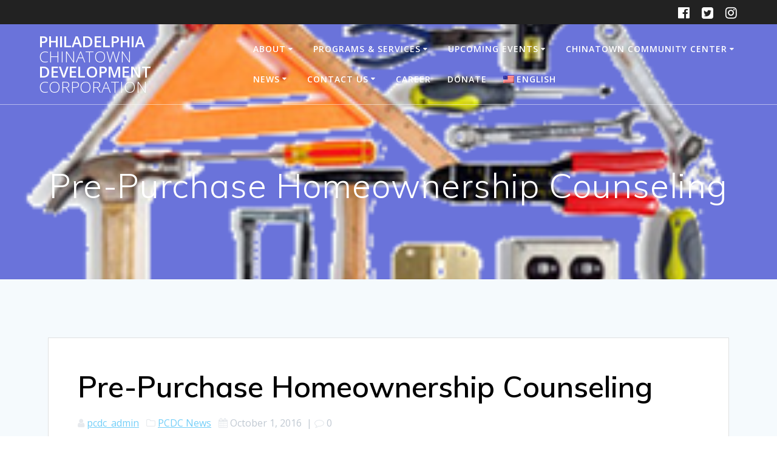

--- FILE ---
content_type: text/html; charset=UTF-8
request_url: https://chinatown-pcdc.org/pre-purchase-homeownership-counseling/
body_size: 14184
content:

<!DOCTYPE html>
<html lang="en-US">
<head>
    <meta charset="UTF-8">
    <meta name="viewport" content="width=device-width, initial-scale=1">
    <link rel="profile" href="https://gmpg.org/xfn/11">

	    <script>
        (function (exports, d) {
            var _isReady = false,
                _event,
                _fns = [];

            function onReady(event) {
                d.removeEventListener("DOMContentLoaded", onReady);
                _isReady = true;
                _event = event;
                _fns.forEach(function (_fn) {
                    var fn = _fn[0],
                        context = _fn[1];
                    fn.call(context || exports, window.jQuery);
                });
            }

            function onReadyIe(event) {
                if (d.readyState === "complete") {
                    d.detachEvent("onreadystatechange", onReadyIe);
                    _isReady = true;
                    _event = event;
                    _fns.forEach(function (_fn) {
                        var fn = _fn[0],
                            context = _fn[1];
                        fn.call(context || exports, event);
                    });
                }
            }

            d.addEventListener && d.addEventListener("DOMContentLoaded", onReady) ||
            d.attachEvent && d.attachEvent("onreadystatechange", onReadyIe);

            function domReady(fn, context) {
                if (_isReady) {
                    fn.call(context, _event);
                }

                _fns.push([fn, context]);
            }

            exports.mesmerizeDomReady = domReady;
        })(window, document);
    </script>
	<title>Pre-Purchase Homeownership Counseling &#8211; Philadelphia Chinatown Development Corporation</title>
<meta name='robots' content='max-image-preview:large' />
	<style>img:is([sizes="auto" i], [sizes^="auto," i]) { contain-intrinsic-size: 3000px 1500px }</style>
	<link rel='dns-prefetch' href='//fonts.googleapis.com' />
<link rel="alternate" type="application/rss+xml" title="Philadelphia Chinatown Development Corporation &raquo; Feed" href="https://chinatown-pcdc.org/feed/" />
<link rel="alternate" type="application/rss+xml" title="Philadelphia Chinatown Development Corporation &raquo; Comments Feed" href="https://chinatown-pcdc.org/comments/feed/" />
<link rel="alternate" type="text/calendar" title="Philadelphia Chinatown Development Corporation &raquo; iCal Feed" href="https://chinatown-pcdc.org/events/?ical=1" />
		<!-- This site uses the Google Analytics by MonsterInsights plugin v9.2.4 - Using Analytics tracking - https://www.monsterinsights.com/ -->
		<!-- Note: MonsterInsights is not currently configured on this site. The site owner needs to authenticate with Google Analytics in the MonsterInsights settings panel. -->
					<!-- No tracking code set -->
				<!-- / Google Analytics by MonsterInsights -->
		<script type="text/javascript">
/* <![CDATA[ */
window._wpemojiSettings = {"baseUrl":"https:\/\/s.w.org\/images\/core\/emoji\/15.0.3\/72x72\/","ext":".png","svgUrl":"https:\/\/s.w.org\/images\/core\/emoji\/15.0.3\/svg\/","svgExt":".svg","source":{"concatemoji":"https:\/\/chinatown-pcdc.org\/wp-includes\/js\/wp-emoji-release.min.js?ver=6.7.4"}};
/*! This file is auto-generated */
!function(i,n){var o,s,e;function c(e){try{var t={supportTests:e,timestamp:(new Date).valueOf()};sessionStorage.setItem(o,JSON.stringify(t))}catch(e){}}function p(e,t,n){e.clearRect(0,0,e.canvas.width,e.canvas.height),e.fillText(t,0,0);var t=new Uint32Array(e.getImageData(0,0,e.canvas.width,e.canvas.height).data),r=(e.clearRect(0,0,e.canvas.width,e.canvas.height),e.fillText(n,0,0),new Uint32Array(e.getImageData(0,0,e.canvas.width,e.canvas.height).data));return t.every(function(e,t){return e===r[t]})}function u(e,t,n){switch(t){case"flag":return n(e,"\ud83c\udff3\ufe0f\u200d\u26a7\ufe0f","\ud83c\udff3\ufe0f\u200b\u26a7\ufe0f")?!1:!n(e,"\ud83c\uddfa\ud83c\uddf3","\ud83c\uddfa\u200b\ud83c\uddf3")&&!n(e,"\ud83c\udff4\udb40\udc67\udb40\udc62\udb40\udc65\udb40\udc6e\udb40\udc67\udb40\udc7f","\ud83c\udff4\u200b\udb40\udc67\u200b\udb40\udc62\u200b\udb40\udc65\u200b\udb40\udc6e\u200b\udb40\udc67\u200b\udb40\udc7f");case"emoji":return!n(e,"\ud83d\udc26\u200d\u2b1b","\ud83d\udc26\u200b\u2b1b")}return!1}function f(e,t,n){var r="undefined"!=typeof WorkerGlobalScope&&self instanceof WorkerGlobalScope?new OffscreenCanvas(300,150):i.createElement("canvas"),a=r.getContext("2d",{willReadFrequently:!0}),o=(a.textBaseline="top",a.font="600 32px Arial",{});return e.forEach(function(e){o[e]=t(a,e,n)}),o}function t(e){var t=i.createElement("script");t.src=e,t.defer=!0,i.head.appendChild(t)}"undefined"!=typeof Promise&&(o="wpEmojiSettingsSupports",s=["flag","emoji"],n.supports={everything:!0,everythingExceptFlag:!0},e=new Promise(function(e){i.addEventListener("DOMContentLoaded",e,{once:!0})}),new Promise(function(t){var n=function(){try{var e=JSON.parse(sessionStorage.getItem(o));if("object"==typeof e&&"number"==typeof e.timestamp&&(new Date).valueOf()<e.timestamp+604800&&"object"==typeof e.supportTests)return e.supportTests}catch(e){}return null}();if(!n){if("undefined"!=typeof Worker&&"undefined"!=typeof OffscreenCanvas&&"undefined"!=typeof URL&&URL.createObjectURL&&"undefined"!=typeof Blob)try{var e="postMessage("+f.toString()+"("+[JSON.stringify(s),u.toString(),p.toString()].join(",")+"));",r=new Blob([e],{type:"text/javascript"}),a=new Worker(URL.createObjectURL(r),{name:"wpTestEmojiSupports"});return void(a.onmessage=function(e){c(n=e.data),a.terminate(),t(n)})}catch(e){}c(n=f(s,u,p))}t(n)}).then(function(e){for(var t in e)n.supports[t]=e[t],n.supports.everything=n.supports.everything&&n.supports[t],"flag"!==t&&(n.supports.everythingExceptFlag=n.supports.everythingExceptFlag&&n.supports[t]);n.supports.everythingExceptFlag=n.supports.everythingExceptFlag&&!n.supports.flag,n.DOMReady=!1,n.readyCallback=function(){n.DOMReady=!0}}).then(function(){return e}).then(function(){var e;n.supports.everything||(n.readyCallback(),(e=n.source||{}).concatemoji?t(e.concatemoji):e.wpemoji&&e.twemoji&&(t(e.twemoji),t(e.wpemoji)))}))}((window,document),window._wpemojiSettings);
/* ]]> */
</script>
<style id='wp-emoji-styles-inline-css' type='text/css'>

	img.wp-smiley, img.emoji {
		display: inline !important;
		border: none !important;
		box-shadow: none !important;
		height: 1em !important;
		width: 1em !important;
		margin: 0 0.07em !important;
		vertical-align: -0.1em !important;
		background: none !important;
		padding: 0 !important;
	}
</style>
<link rel='stylesheet' id='wp-block-library-css' href='https://chinatown-pcdc.org/wp-includes/css/dist/block-library/style.min.css?ver=6.7.4' type='text/css' media='all' />
<style id='classic-theme-styles-inline-css' type='text/css'>
/*! This file is auto-generated */
.wp-block-button__link{color:#fff;background-color:#32373c;border-radius:9999px;box-shadow:none;text-decoration:none;padding:calc(.667em + 2px) calc(1.333em + 2px);font-size:1.125em}.wp-block-file__button{background:#32373c;color:#fff;text-decoration:none}
</style>
<style id='global-styles-inline-css' type='text/css'>
:root{--wp--preset--aspect-ratio--square: 1;--wp--preset--aspect-ratio--4-3: 4/3;--wp--preset--aspect-ratio--3-4: 3/4;--wp--preset--aspect-ratio--3-2: 3/2;--wp--preset--aspect-ratio--2-3: 2/3;--wp--preset--aspect-ratio--16-9: 16/9;--wp--preset--aspect-ratio--9-16: 9/16;--wp--preset--color--black: #000000;--wp--preset--color--cyan-bluish-gray: #abb8c3;--wp--preset--color--white: #ffffff;--wp--preset--color--pale-pink: #f78da7;--wp--preset--color--vivid-red: #cf2e2e;--wp--preset--color--luminous-vivid-orange: #ff6900;--wp--preset--color--luminous-vivid-amber: #fcb900;--wp--preset--color--light-green-cyan: #7bdcb5;--wp--preset--color--vivid-green-cyan: #00d084;--wp--preset--color--pale-cyan-blue: #8ed1fc;--wp--preset--color--vivid-cyan-blue: #0693e3;--wp--preset--color--vivid-purple: #9b51e0;--wp--preset--gradient--vivid-cyan-blue-to-vivid-purple: linear-gradient(135deg,rgba(6,147,227,1) 0%,rgb(155,81,224) 100%);--wp--preset--gradient--light-green-cyan-to-vivid-green-cyan: linear-gradient(135deg,rgb(122,220,180) 0%,rgb(0,208,130) 100%);--wp--preset--gradient--luminous-vivid-amber-to-luminous-vivid-orange: linear-gradient(135deg,rgba(252,185,0,1) 0%,rgba(255,105,0,1) 100%);--wp--preset--gradient--luminous-vivid-orange-to-vivid-red: linear-gradient(135deg,rgba(255,105,0,1) 0%,rgb(207,46,46) 100%);--wp--preset--gradient--very-light-gray-to-cyan-bluish-gray: linear-gradient(135deg,rgb(238,238,238) 0%,rgb(169,184,195) 100%);--wp--preset--gradient--cool-to-warm-spectrum: linear-gradient(135deg,rgb(74,234,220) 0%,rgb(151,120,209) 20%,rgb(207,42,186) 40%,rgb(238,44,130) 60%,rgb(251,105,98) 80%,rgb(254,248,76) 100%);--wp--preset--gradient--blush-light-purple: linear-gradient(135deg,rgb(255,206,236) 0%,rgb(152,150,240) 100%);--wp--preset--gradient--blush-bordeaux: linear-gradient(135deg,rgb(254,205,165) 0%,rgb(254,45,45) 50%,rgb(107,0,62) 100%);--wp--preset--gradient--luminous-dusk: linear-gradient(135deg,rgb(255,203,112) 0%,rgb(199,81,192) 50%,rgb(65,88,208) 100%);--wp--preset--gradient--pale-ocean: linear-gradient(135deg,rgb(255,245,203) 0%,rgb(182,227,212) 50%,rgb(51,167,181) 100%);--wp--preset--gradient--electric-grass: linear-gradient(135deg,rgb(202,248,128) 0%,rgb(113,206,126) 100%);--wp--preset--gradient--midnight: linear-gradient(135deg,rgb(2,3,129) 0%,rgb(40,116,252) 100%);--wp--preset--font-size--small: 13px;--wp--preset--font-size--medium: 20px;--wp--preset--font-size--large: 36px;--wp--preset--font-size--x-large: 42px;--wp--preset--spacing--20: 0.44rem;--wp--preset--spacing--30: 0.67rem;--wp--preset--spacing--40: 1rem;--wp--preset--spacing--50: 1.5rem;--wp--preset--spacing--60: 2.25rem;--wp--preset--spacing--70: 3.38rem;--wp--preset--spacing--80: 5.06rem;--wp--preset--shadow--natural: 6px 6px 9px rgba(0, 0, 0, 0.2);--wp--preset--shadow--deep: 12px 12px 50px rgba(0, 0, 0, 0.4);--wp--preset--shadow--sharp: 6px 6px 0px rgba(0, 0, 0, 0.2);--wp--preset--shadow--outlined: 6px 6px 0px -3px rgba(255, 255, 255, 1), 6px 6px rgba(0, 0, 0, 1);--wp--preset--shadow--crisp: 6px 6px 0px rgba(0, 0, 0, 1);}:where(.is-layout-flex){gap: 0.5em;}:where(.is-layout-grid){gap: 0.5em;}body .is-layout-flex{display: flex;}.is-layout-flex{flex-wrap: wrap;align-items: center;}.is-layout-flex > :is(*, div){margin: 0;}body .is-layout-grid{display: grid;}.is-layout-grid > :is(*, div){margin: 0;}:where(.wp-block-columns.is-layout-flex){gap: 2em;}:where(.wp-block-columns.is-layout-grid){gap: 2em;}:where(.wp-block-post-template.is-layout-flex){gap: 1.25em;}:where(.wp-block-post-template.is-layout-grid){gap: 1.25em;}.has-black-color{color: var(--wp--preset--color--black) !important;}.has-cyan-bluish-gray-color{color: var(--wp--preset--color--cyan-bluish-gray) !important;}.has-white-color{color: var(--wp--preset--color--white) !important;}.has-pale-pink-color{color: var(--wp--preset--color--pale-pink) !important;}.has-vivid-red-color{color: var(--wp--preset--color--vivid-red) !important;}.has-luminous-vivid-orange-color{color: var(--wp--preset--color--luminous-vivid-orange) !important;}.has-luminous-vivid-amber-color{color: var(--wp--preset--color--luminous-vivid-amber) !important;}.has-light-green-cyan-color{color: var(--wp--preset--color--light-green-cyan) !important;}.has-vivid-green-cyan-color{color: var(--wp--preset--color--vivid-green-cyan) !important;}.has-pale-cyan-blue-color{color: var(--wp--preset--color--pale-cyan-blue) !important;}.has-vivid-cyan-blue-color{color: var(--wp--preset--color--vivid-cyan-blue) !important;}.has-vivid-purple-color{color: var(--wp--preset--color--vivid-purple) !important;}.has-black-background-color{background-color: var(--wp--preset--color--black) !important;}.has-cyan-bluish-gray-background-color{background-color: var(--wp--preset--color--cyan-bluish-gray) !important;}.has-white-background-color{background-color: var(--wp--preset--color--white) !important;}.has-pale-pink-background-color{background-color: var(--wp--preset--color--pale-pink) !important;}.has-vivid-red-background-color{background-color: var(--wp--preset--color--vivid-red) !important;}.has-luminous-vivid-orange-background-color{background-color: var(--wp--preset--color--luminous-vivid-orange) !important;}.has-luminous-vivid-amber-background-color{background-color: var(--wp--preset--color--luminous-vivid-amber) !important;}.has-light-green-cyan-background-color{background-color: var(--wp--preset--color--light-green-cyan) !important;}.has-vivid-green-cyan-background-color{background-color: var(--wp--preset--color--vivid-green-cyan) !important;}.has-pale-cyan-blue-background-color{background-color: var(--wp--preset--color--pale-cyan-blue) !important;}.has-vivid-cyan-blue-background-color{background-color: var(--wp--preset--color--vivid-cyan-blue) !important;}.has-vivid-purple-background-color{background-color: var(--wp--preset--color--vivid-purple) !important;}.has-black-border-color{border-color: var(--wp--preset--color--black) !important;}.has-cyan-bluish-gray-border-color{border-color: var(--wp--preset--color--cyan-bluish-gray) !important;}.has-white-border-color{border-color: var(--wp--preset--color--white) !important;}.has-pale-pink-border-color{border-color: var(--wp--preset--color--pale-pink) !important;}.has-vivid-red-border-color{border-color: var(--wp--preset--color--vivid-red) !important;}.has-luminous-vivid-orange-border-color{border-color: var(--wp--preset--color--luminous-vivid-orange) !important;}.has-luminous-vivid-amber-border-color{border-color: var(--wp--preset--color--luminous-vivid-amber) !important;}.has-light-green-cyan-border-color{border-color: var(--wp--preset--color--light-green-cyan) !important;}.has-vivid-green-cyan-border-color{border-color: var(--wp--preset--color--vivid-green-cyan) !important;}.has-pale-cyan-blue-border-color{border-color: var(--wp--preset--color--pale-cyan-blue) !important;}.has-vivid-cyan-blue-border-color{border-color: var(--wp--preset--color--vivid-cyan-blue) !important;}.has-vivid-purple-border-color{border-color: var(--wp--preset--color--vivid-purple) !important;}.has-vivid-cyan-blue-to-vivid-purple-gradient-background{background: var(--wp--preset--gradient--vivid-cyan-blue-to-vivid-purple) !important;}.has-light-green-cyan-to-vivid-green-cyan-gradient-background{background: var(--wp--preset--gradient--light-green-cyan-to-vivid-green-cyan) !important;}.has-luminous-vivid-amber-to-luminous-vivid-orange-gradient-background{background: var(--wp--preset--gradient--luminous-vivid-amber-to-luminous-vivid-orange) !important;}.has-luminous-vivid-orange-to-vivid-red-gradient-background{background: var(--wp--preset--gradient--luminous-vivid-orange-to-vivid-red) !important;}.has-very-light-gray-to-cyan-bluish-gray-gradient-background{background: var(--wp--preset--gradient--very-light-gray-to-cyan-bluish-gray) !important;}.has-cool-to-warm-spectrum-gradient-background{background: var(--wp--preset--gradient--cool-to-warm-spectrum) !important;}.has-blush-light-purple-gradient-background{background: var(--wp--preset--gradient--blush-light-purple) !important;}.has-blush-bordeaux-gradient-background{background: var(--wp--preset--gradient--blush-bordeaux) !important;}.has-luminous-dusk-gradient-background{background: var(--wp--preset--gradient--luminous-dusk) !important;}.has-pale-ocean-gradient-background{background: var(--wp--preset--gradient--pale-ocean) !important;}.has-electric-grass-gradient-background{background: var(--wp--preset--gradient--electric-grass) !important;}.has-midnight-gradient-background{background: var(--wp--preset--gradient--midnight) !important;}.has-small-font-size{font-size: var(--wp--preset--font-size--small) !important;}.has-medium-font-size{font-size: var(--wp--preset--font-size--medium) !important;}.has-large-font-size{font-size: var(--wp--preset--font-size--large) !important;}.has-x-large-font-size{font-size: var(--wp--preset--font-size--x-large) !important;}
:where(.wp-block-post-template.is-layout-flex){gap: 1.25em;}:where(.wp-block-post-template.is-layout-grid){gap: 1.25em;}
:where(.wp-block-columns.is-layout-flex){gap: 2em;}:where(.wp-block-columns.is-layout-grid){gap: 2em;}
:root :where(.wp-block-pullquote){font-size: 1.5em;line-height: 1.6;}
</style>
<link rel='stylesheet' id='vsbb-gridcss-css' href='https://chinatown-pcdc.org/wp-content/plugins/wp-visual-slidebox-builder/public/css/vsbb.grid.styles.css?ver=6.7.4' type='text/css' media='all' />
<link rel='stylesheet' id='vsbb-themescss-css' href='https://chinatown-pcdc.org/wp-content/plugins/wp-visual-slidebox-builder/public/css/vsbb.themes.styles.css?ver=6.7.4' type='text/css' media='all' />
<link rel='stylesheet' id='vsbb-renderstyles-css' href='https://chinatown-pcdc.org/wp-content/plugins/wp-visual-slidebox-builder/public/renderer/styles.css?ver=6.7.4' type='text/css' media='all' />
<link rel='stylesheet' id='vsbb-animatecss-css' href='https://chinatown-pcdc.org/wp-content/plugins/wp-visual-slidebox-builder/public/modules/animate.css/animate.css?ver=6.7.4' type='text/css' media='all' />
<link rel='stylesheet' id='bootstrap_funBox_style-css' href='https://chinatown-pcdc.org/wp-content/plugins/wp-visual-slidebox-builder/public/renderer/themes/legacy/bootstrap.min.css?ver=6.7.4' type='text/css' media='all' />
<link rel='stylesheet' id='custom_funBox_style-css' href='https://chinatown-pcdc.org/wp-content/plugins/wp-visual-slidebox-builder/public/renderer/themes/legacy/custom-fun-box.css?ver=6.7.4' type='text/css' media='all' />
<link rel='stylesheet' id='vsbb-ngDialogcss-css' href='https://chinatown-pcdc.org/wp-content/plugins/wp-visual-slidebox-builder/public/modules/ng-dialog/css/ngDialog.min.css?ver=6.7.4' type='text/css' media='all' />
<link rel='stylesheet' id='vsbb-ngDialogcsstheme-css' href='https://chinatown-pcdc.org/wp-content/plugins/wp-visual-slidebox-builder/public/modules/ng-dialog/css/ngDialog-theme-default.min.css?ver=6.7.4' type='text/css' media='all' />
<link rel='stylesheet' id='vsbb-renderStyles-css' href='https://chinatown-pcdc.org/wp-content/plugins/wp-visual-slidebox-builder/public/css/vsbb.renderStyles.css?ver=6.7.4' type='text/css' media='all' />
<link rel='stylesheet' id='tribe-events-v2-single-skeleton-css' href='https://chinatown-pcdc.org/wp-content/plugins/the-events-calendar/src/resources/css/tribe-events-single-skeleton.min.css?ver=6.9.0' type='text/css' media='all' />
<link rel='stylesheet' id='tribe-events-v2-single-skeleton-full-css' href='https://chinatown-pcdc.org/wp-content/plugins/the-events-calendar/src/resources/css/tribe-events-single-full.min.css?ver=6.9.0' type='text/css' media='all' />
<link rel='stylesheet' id='tec-events-elementor-widgets-base-styles-css' href='https://chinatown-pcdc.org/wp-content/plugins/the-events-calendar/src/resources/css/integrations/plugins/elementor/widgets/widget-base.min.css?ver=6.9.0' type='text/css' media='all' />
<link rel='stylesheet' id='weglot-css-css' href='https://chinatown-pcdc.org/wp-content/plugins/weglot/dist/css/front-css.css?ver=4.2.9' type='text/css' media='all' />
<link rel='stylesheet' id='new-flag-css-css' href='https://chinatown-pcdc.org/wp-content/plugins/weglot/app/styles/new-flags.css?ver=4.2.9' type='text/css' media='all' />
<link rel='stylesheet' id='mesmerize-style-css' href='https://chinatown-pcdc.org/wp-content/themes/mesmerize/style.min.css?ver=1.6.139' type='text/css' media='all' />
<style id='mesmerize-style-inline-css' type='text/css'>
img.logo.dark, img.custom-logo{width:auto;max-height:70px !important;}
/** cached kirki style */@media screen and (min-width: 768px){.header-homepage{background-position:center top;}.header{background-position:center center;}}.header-homepage:not(.header-slide).color-overlay:before{background:#000000;}.header-homepage:not(.header-slide) .background-overlay,.header-homepage:not(.header-slide).color-overlay::before{opacity:0.03;}.header.color-overlay:after{filter:invert(0%) ;}.header-homepage .header-description-row{padding-top:1%;padding-bottom:50%;}.inner-header-description{padding-top:8%;padding-bottom:8%;}.mesmerize-front-page .navigation-bar.bordered{border-bottom-color:rgba(162,70,70,0.62);border-bottom-width:1px;border-bottom-style:solid;}.mesmerize-inner-page .navigation-bar.bordered{border-bottom-color:rgba(255, 255, 255, 0.5);border-bottom-width:1px;border-bottom-style:solid;}@media screen and (max-width:767px){.header-homepage .header-description-row{padding-top:;padding-bottom:10%;}}@media only screen and (min-width: 768px){.header-content .align-holder{width:78%!important;}.inner-header-description{text-align:center!important;}}
</style>
<link rel='stylesheet' id='mesmerize-style-bundle-css' href='https://chinatown-pcdc.org/wp-content/themes/mesmerize/assets/css/theme.bundle.min.css?ver=1.6.139' type='text/css' media='all' />
<link rel='stylesheet' id='mesmerize-fonts-css' href="" data-href='https://fonts.googleapis.com/css?family=Open+Sans%3A300%2C400%2C600%2C700%7CMuli%3A300%2C300italic%2C400%2C400italic%2C600%2C600italic%2C700%2C700italic%2C900%2C900italic%7CPlayfair+Display%3A400%2C400italic%2C700%2C700italic&#038;subset=latin%2Clatin-ext&#038;display=swap' type='text/css' media='all' />
<link rel='stylesheet' id='wpglobus-css' href='https://chinatown-pcdc.org/wp-content/plugins/wpglobus/includes/css/wpglobus.css?ver=3.0.0' type='text/css' media='all' />
<script type="text/javascript" src="https://chinatown-pcdc.org/wp-includes/js/jquery/jquery.min.js?ver=3.7.1" id="jquery-core-js"></script>
<script type="text/javascript" src="https://chinatown-pcdc.org/wp-includes/js/jquery/jquery-migrate.min.js?ver=3.4.1" id="jquery-migrate-js"></script>
<script type="text/javascript" id="jquery-js-after">
/* <![CDATA[ */
    
        (function () {
            function setHeaderTopSpacing() {

                setTimeout(function() {
                  var headerTop = document.querySelector('.header-top');
                  var headers = document.querySelectorAll('.header-wrapper .header,.header-wrapper .header-homepage');

                  for (var i = 0; i < headers.length; i++) {
                      var item = headers[i];
                      item.style.paddingTop = headerTop.getBoundingClientRect().height + "px";
                  }

                    var languageSwitcher = document.querySelector('.mesmerize-language-switcher');

                    if(languageSwitcher){
                        languageSwitcher.style.top = "calc( " +  headerTop.getBoundingClientRect().height + "px + 1rem)" ;
                    }
                    
                }, 100);

             
            }

            window.addEventListener('resize', setHeaderTopSpacing);
            window.mesmerizeSetHeaderTopSpacing = setHeaderTopSpacing
            mesmerizeDomReady(setHeaderTopSpacing);
        })();
    
    
/* ]]> */
</script>
<script type="text/javascript" src="https://chinatown-pcdc.org/wp-content/plugins/flowpaper-lite-pdf-flipbook/assets/lity/lity.min.js" id="lity-js-js"></script>
<script type="text/javascript" src="https://chinatown-pcdc.org/wp-content/plugins/wp-visual-slidebox-builder/public/plugins/modernize/js/modernizr.custom.79639.js?ver=6.7.4" id="vsbb-modernize-js"></script>
<script type="text/javascript" src="https://chinatown-pcdc.org/wp-content/plugins/wp-visual-slidebox-builder/public/js/vsbb.themes.scripts.js?ver=6.7.4" id="vsbb-themesjs-js"></script>
<script type="text/javascript" src="https://chinatown-pcdc.org/wp-content/plugins/wp-visual-slidebox-builder/public/renderer/themes/legacy/fun_box.js?ver=6.7.4" id="funbox_page_js-js"></script>
<script type="text/javascript" src="https://chinatown-pcdc.org/wp-content/plugins/wp-visual-slidebox-builder/public/modules/angular/angular.js?ver=6.7.4" id="vsbb-angularjs-js"></script>
<script type="text/javascript" src="https://chinatown-pcdc.org/wp-content/plugins/wp-visual-slidebox-builder/public/modules/ng-dialog/js/ngDialog.min.js?ver=6.7.4" id="vsbb-ngDialog-js"></script>
<script type="text/javascript" id="vsbb-jsRenderapp-js-extra">
/* <![CDATA[ */
var vsbb_ajax_obj = {"ajax_url":"https:\/\/chinatown-pcdc.org\/wp-admin\/admin-ajax.php","we_value":"1234"};
/* ]]> */
</script>
<script type="text/javascript" src="https://chinatown-pcdc.org/wp-content/plugins/wp-visual-slidebox-builder/public/js/vsbb.renderApp.js?ver=6.7.4" id="vsbb-jsRenderapp-js"></script>
<script type="text/javascript" src="https://chinatown-pcdc.org/wp-content/plugins/weglot/dist/front-js.js?ver=4.2.9" id="wp-weglot-js-js"></script>
<script type="text/javascript" id="utils-js-extra">
/* <![CDATA[ */
var userSettings = {"url":"\/","uid":"0","time":"1768552509","secure":"1"};
/* ]]> */
</script>
<script type="text/javascript" src="https://chinatown-pcdc.org/wp-includes/js/utils.min.js?ver=6.7.4" id="utils-js"></script>
<link rel="https://api.w.org/" href="https://chinatown-pcdc.org/wp-json/" /><link rel="alternate" title="JSON" type="application/json" href="https://chinatown-pcdc.org/wp-json/wp/v2/posts/6429" /><link rel="EditURI" type="application/rsd+xml" title="RSD" href="https://chinatown-pcdc.org/xmlrpc.php?rsd" />
<link rel="canonical" href="https://chinatown-pcdc.org/pre-purchase-homeownership-counseling/" />
<link rel='shortlink' href='https://chinatown-pcdc.org/?p=6429' />
<link rel="alternate" title="oEmbed (JSON)" type="application/json+oembed" href="https://chinatown-pcdc.org/wp-json/oembed/1.0/embed?url=https%3A%2F%2Fchinatown-pcdc.org%2Fpre-purchase-homeownership-counseling%2F" />
<link rel="alternate" title="oEmbed (XML)" type="text/xml+oembed" href="https://chinatown-pcdc.org/wp-json/oembed/1.0/embed?url=https%3A%2F%2Fchinatown-pcdc.org%2Fpre-purchase-homeownership-counseling%2F&#038;format=xml" />
<meta name="tec-api-version" content="v1"><meta name="tec-api-origin" content="https://chinatown-pcdc.org"><link rel="alternate" href="https://chinatown-pcdc.org/wp-json/tribe/events/v1/" />    <script type="text/javascript" data-name="async-styles">
        (function () {
            var links = document.querySelectorAll('link[data-href]');
            for (var i = 0; i < links.length; i++) {
                var item = links[i];
                item.href = item.getAttribute('data-href')
            }
        })();
    </script>
	<meta name="generator" content="Elementor 3.26.4; features: additional_custom_breakpoints; settings: css_print_method-external, google_font-enabled, font_display-auto">
			<style>
				.e-con.e-parent:nth-of-type(n+4):not(.e-lazyloaded):not(.e-no-lazyload),
				.e-con.e-parent:nth-of-type(n+4):not(.e-lazyloaded):not(.e-no-lazyload) * {
					background-image: none !important;
				}
				@media screen and (max-height: 1024px) {
					.e-con.e-parent:nth-of-type(n+3):not(.e-lazyloaded):not(.e-no-lazyload),
					.e-con.e-parent:nth-of-type(n+3):not(.e-lazyloaded):not(.e-no-lazyload) * {
						background-image: none !important;
					}
				}
				@media screen and (max-height: 640px) {
					.e-con.e-parent:nth-of-type(n+2):not(.e-lazyloaded):not(.e-no-lazyload),
					.e-con.e-parent:nth-of-type(n+2):not(.e-lazyloaded):not(.e-no-lazyload) * {
						background-image: none !important;
					}
				}
			</style>
						<style media="screen">
				.wpglobus_flag_en{background-image:url(https://chinatown-pcdc.org/wp-content/plugins/wpglobus/flags/us.png)}
.wpglobus_flag_zh{background-image:url(https://chinatown-pcdc.org/wp-content/plugins/wpglobus/flags/cn.png)}
			</style>
			<link rel="alternate" hreflang="en-US" href="https://chinatown-pcdc.org/pre-purchase-homeownership-counseling/" /><link rel="alternate" hreflang="zh-CN" href="https://chinatown-pcdc.org/zh/pre-purchase-homeownership-counseling/" /><link rel="icon" href="https://chinatown-pcdc.org/wp-content/uploads/2016/06/pcdc_placholder-45x45.jpg" sizes="32x32" />
<link rel="icon" href="https://chinatown-pcdc.org/wp-content/uploads/2016/06/pcdc_placholder.jpg" sizes="192x192" />
<link rel="apple-touch-icon" href="https://chinatown-pcdc.org/wp-content/uploads/2016/06/pcdc_placholder.jpg" />
<meta name="msapplication-TileImage" content="https://chinatown-pcdc.org/wp-content/uploads/2016/06/pcdc_placholder.jpg" />
		<style type="text/css" id="wp-custom-css">
			h1, h2, h3, h4, h5, h6 {

  color: #000000;

}
.entry-title a {

   color: #000000;

}
h1.entry-title {

   color: #000000;

}		</style>
			<style id="page-content-custom-styles">
			</style>
	        <style data-name="header-shapes">
            .header.color-overlay:after {background:url(https://chinatown-pcdc.org/wp-content/themes/mesmerize/assets/images/header-shapes/circles.png) center center/ cover no-repeat}        </style>
            <style data-name="background-content-colors">
        .mesmerize-inner-page .page-content,
        .mesmerize-inner-page .content,
        .mesmerize-front-page.mesmerize-content-padding .page-content {
            background-color: #F5FAFD;
        }
    </style>
    </head>

<body data-rsssl=1 class="post-template-default single single-post postid-6429 single-format-standard tribe-no-js mesmerize-inner-page elementor-default elementor-kit-11768">
<style>
.screen-reader-text[href="#page-content"]:focus {
   background-color: #f1f1f1;
   border-radius: 3px;
   box-shadow: 0 0 2px 2px rgba(0, 0, 0, 0.6);
   clip: auto !important;
   clip-path: none;
   color: #21759b;

}
</style>
<a class="skip-link screen-reader-text" href="#page-content">Skip to content</a>

<div  id="page-top" class="header-top">
	        <div class="header-top-bar ">
            <div class="">
                <div class="header-top-bar-inner row middle-xs start-xs ">
                        <div class="header-top-bar-area  col-xs area-left">
            </div>
                            <div class="header-top-bar-area  col-xs-fit area-right">
            <div data-type="group"  data-dynamic-mod="true" class="top-bar-social-icons">
                      <a target="_blank"  class="social-icon" href="https://www.facebook.com/phillychinatown/">
                  <i class="fa fa-facebook-official"></i>
              </a>
                            <a target="_blank"  class="social-icon" href="https://twitter.com/PCDC_Events">
                  <i class="fa fa-twitter-square"></i>
              </a>
                            <a target="_blank"  class="social-icon" href="https://www.instagram.com/chinatownpcdc/">
                  <i class="fa fa-instagram"></i>
              </a>
              
    </div>

        </div>
                    </div>
            </div>
        </div>
        	<div class="navigation-bar bordered"  data-sticky='0'  data-sticky-mobile='1'  data-sticky-to='top' >
    <div class="navigation-wrapper ">
    	<div class="row basis-auto">
	        <div class="logo_col col-xs col-sm-fit">
	            <a class="text-logo" data-type="group"  data-dynamic-mod="true" href="https://chinatown-pcdc.org/">Philadelphia<span style="font-weight: 300;" class="span12"> Chinatown</span> Development<span style="font-weight: 300;" class="span12"> Corporation</span></a>	        </div>
	        <div class="main_menu_col col-xs">
	            <div id="mainmenu_container" class="row"><ul id="main_menu" class="active-line-bottom main-menu dropdown-menu"><li id="menu-item-12329" class="menu-item menu-item-type-post_type menu-item-object-page menu-item-has-children menu-item-12329"><a href="https://chinatown-pcdc.org/about-pcdc-updated/">About</a>
<ul class="sub-menu">
	<li id="menu-item-17803" class="menu-item menu-item-type-post_type menu-item-object-page menu-item-17803"><a href="https://chinatown-pcdc.org/about-pcdc-updated/">Mission</a></li>
	<li id="menu-item-8445" class="menu-item menu-item-type-post_type menu-item-object-page menu-item-8445"><a href="https://chinatown-pcdc.org/about/history/">History</a></li>
	<li id="menu-item-8447" class="menu-item menu-item-type-post_type menu-item-object-page menu-item-8447"><a href="https://chinatown-pcdc.org/about/staff/">Staff</a></li>
	<li id="menu-item-8450" class="menu-item menu-item-type-post_type menu-item-object-page menu-item-8450"><a href="https://chinatown-pcdc.org/about/directors/">Directors</a></li>
	<li id="menu-item-8452" class="menu-item menu-item-type-post_type menu-item-object-page menu-item-8452"><a href="https://chinatown-pcdc.org/about/annual-report/">Biennial Report</a></li>
	<li id="menu-item-8448" class="menu-item menu-item-type-post_type menu-item-object-page menu-item-8448"><a href="https://chinatown-pcdc.org/about/chinatown-neighborhood-plan-2017/">Chinatown Neighborhood Plan</a></li>
	<li id="menu-item-8449" class="menu-item menu-item-type-post_type menu-item-object-page menu-item-8449"><a href="https://chinatown-pcdc.org/about/committee-meeting/">Committee Meetings</a></li>
	<li id="menu-item-9964" class="menu-item menu-item-type-post_type menu-item-object-page menu-item-9964"><a href="https://chinatown-pcdc.org/our-supporters/">Our Supporters</a></li>
</ul>
</li>
<li id="menu-item-12694" class="menu-item menu-item-type-post_type menu-item-object-page menu-item-has-children menu-item-12694"><a href="https://chinatown-pcdc.org/resources-and-information/">Programs &#038; Services</a>
<ul class="sub-menu">
	<li id="menu-item-12504" class="menu-item menu-item-type-post_type menu-item-object-page menu-item-12504"><a href="https://chinatown-pcdc.org/programs-services/vita/">Volunteer Income Tax Assistance (VITA)</a></li>
	<li id="menu-item-13466" class="menu-item menu-item-type-post_type menu-item-object-page menu-item-13466"><a href="https://chinatown-pcdc.org/ipmf-metro-chinese-project/">Asian American Community Portraits</a></li>
	<li id="menu-item-12311" class="menu-item menu-item-type-post_type menu-item-object-page menu-item-has-children menu-item-12311"><a href="https://chinatown-pcdc.org/affordable-housing-development/">Affordable Housing &#038; Development</a>
	<ul class="sub-menu">
		<li id="menu-item-15682" class="menu-item menu-item-type-post_type menu-item-object-post menu-item-15682"><a href="https://chinatown-pcdc.org/800-vine-advocacy/">800 Vine Advocacy</a></li>
		<li id="menu-item-12426" class="menu-item menu-item-type-post_type menu-item-object-page menu-item-12426"><a href="https://chinatown-pcdc.org/810-arch-street/">810 Arch Street</a></li>
		<li id="menu-item-12428" class="menu-item menu-item-type-post_type menu-item-object-page menu-item-12428"><a href="https://chinatown-pcdc.org/north-12th-homes/">North 12th Homes</a></li>
	</ul>
</li>
	<li id="menu-item-12271" class="menu-item menu-item-type-post_type menu-item-object-page menu-item-has-children menu-item-12271"><a href="https://chinatown-pcdc.org/programs-services/family-services/">Family Support Services</a>
	<ul class="sub-menu">
		<li id="menu-item-13143" class="menu-item menu-item-type-post_type menu-item-object-page menu-item-13143"><a href="https://chinatown-pcdc.org/the-promise/">Benefit Access</a></li>
		<li id="menu-item-12425" class="menu-item menu-item-type-post_type menu-item-object-page menu-item-12425"><a href="https://chinatown-pcdc.org/chinese-immigrant-family-wellness-initiative/">Chinese Immigrant Family Wellness Initiative</a></li>
		<li id="menu-item-12270" class="menu-item menu-item-type-post_type menu-item-object-page menu-item-12270"><a href="https://chinatown-pcdc.org/programs-services/chinatown-homeownership-initiative/">Housing Counseling</a></li>
		<li id="menu-item-18237" class="menu-item menu-item-type-post_type menu-item-object-page menu-item-18237"><a href="https://chinatown-pcdc.org/resources-and-information/">COVID-19 Resources</a></li>
	</ul>
</li>
	<li id="menu-item-13432" class="menu-item menu-item-type-post_type menu-item-object-page menu-item-13432"><a href="https://chinatown-pcdc.org/nac-program/">NAC Program</a></li>
	<li id="menu-item-12269" class="menu-item menu-item-type-post_type menu-item-object-page menu-item-has-children menu-item-12269"><a href="https://chinatown-pcdc.org/programs-services/pcdc-teen-club/">PCDC Teen Club</a>
	<ul class="sub-menu">
		<li id="menu-item-12273" class="menu-item menu-item-type-post_type menu-item-object-page menu-item-12273"><a href="https://chinatown-pcdc.org/programs-services/pcdc-teen-club/programs/chinatown-community-press-2/">Chinatown Community Press</a></li>
	</ul>
</li>
	<li id="menu-item-12362" class="menu-item menu-item-type-post_type menu-item-object-page menu-item-has-children menu-item-12362"><a href="https://chinatown-pcdc.org/11110-2/">Main Street Program</a>
	<ul class="sub-menu">
		<li id="menu-item-12366" class="menu-item menu-item-type-post_type menu-item-object-page menu-item-has-children menu-item-12366"><a href="https://chinatown-pcdc.org/promotion-events/">Promotion &#038; Events</a>
		<ul class="sub-menu">
			<li id="menu-item-18155" class="menu-item menu-item-type-post_type menu-item-object-page menu-item-18155"><a href="https://chinatown-pcdc.org/chinese-new-year-banquet-2025/">2025 &#8211; Chinese New Year Banquet</a></li>
			<li id="menu-item-17917" class="menu-item menu-item-type-post_type menu-item-object-page menu-item-17917"><a href="https://chinatown-pcdc.org/2025-chinese-new-year-events-%e8%9b%87%e5%b9%b4%e6%98%a5%e8%8a%82%e5%ba%86%e7%a5%9d%e6%b4%bb%e5%8a%a8/">2025 Chinese New Year Events 蛇年春节庆祝活动</a></li>
			<li id="menu-item-17237" class="menu-item menu-item-type-post_type menu-item-object-page menu-item-17237"><a href="https://chinatown-pcdc.org/yeshi-chinatown-night-market-2024%e5%8d%8e%e5%9f%a0%e5%a4%9c%e5%b8%82/">2024 YèShì Chinatown Night Market 华埠夜市</a></li>
			<li id="menu-item-16461" class="menu-item menu-item-type-post_type menu-item-object-page menu-item-16461"><a href="https://chinatown-pcdc.org/2024-chinatown-summer-festival-2024%e8%8f%af%e5%9f%a0%e5%a4%8f%e6%97%a5%e6%ad%a1%e6%85%b6/">2024 Chinatown Summer Festival 2024華埠夏日歡慶</a></li>
			<li id="menu-item-16159" class="menu-item menu-item-type-post_type menu-item-object-page menu-item-16159"><a href="https://chinatown-pcdc.org/2024-pcdc-chinese-new-year-celebration-pcdc%e9%be%8d%e5%b9%b4%e6%98%a5%e7%af%80%e6%85%b6%e7%a5%9d%e6%b4%bb%e5%8b%95/">2024 PCDC Chinese New Year Celebration PCDC龍年春節慶祝活動</a></li>
			<li id="menu-item-15029" class="menu-item menu-item-type-post_type menu-item-object-page menu-item-15029"><a href="https://chinatown-pcdc.org/chinatown-night-market-2023/">Chinatown Night Market 2023</a></li>
		</ul>
</li>
		<li id="menu-item-12368" class="menu-item menu-item-type-post_type menu-item-object-page menu-item-12368"><a href="https://chinatown-pcdc.org/our-community/1-a-day-sponsors/">$1-a-Day Cleaning Program</a></li>
		<li id="menu-item-12365" class="menu-item menu-item-type-post_type menu-item-object-page menu-item-12365"><a href="https://chinatown-pcdc.org/small-business-assistance/">Small Business Workshops &#038; Technical Assistance</a></li>
		<li id="menu-item-15168" class="menu-item menu-item-type-custom menu-item-object-custom menu-item-15168"><a href="https://draftpcdcwebsite.my.canva.site/philadelphia-chinatown-holiday-shopping-guide">Ai Love Chinatown&#8217;s Guide to the Holidays</a></li>
	</ul>
</li>
	<li id="menu-item-12272" class="menu-item menu-item-type-post_type menu-item-object-page menu-item-has-children menu-item-12272"><a href="https://chinatown-pcdc.org/neighborhood-planning/">Neighborhood Planning</a>
	<ul class="sub-menu">
		<li id="menu-item-14525" class="menu-item menu-item-type-post_type menu-item-object-page menu-item-14525"><a href="https://chinatown-pcdc.org/76ers-arena-opposition/">76ers Arena Opposition</a></li>
		<li id="menu-item-12279" class="menu-item menu-item-type-post_type menu-item-object-page menu-item-12279"><a href="https://chinatown-pcdc.org/zoning-matters/">Zoning Matters</a></li>
		<li id="menu-item-12364" class="menu-item menu-item-type-post_type menu-item-object-page menu-item-12364"><a href="https://chinatown-pcdc.org/street-scape-improvement/">Streetscape Improvement</a></li>
		<li id="menu-item-12277" class="menu-item menu-item-type-post_type menu-item-object-page menu-item-12277"><a href="https://chinatown-pcdc.org/chinatown-future-histories-public-space-and-equitable-development/">Chinatown Future Histories: Public Space and Equitable Development</a></li>
		<li id="menu-item-12276" class="menu-item menu-item-type-post_type menu-item-object-page menu-item-12276"><a href="https://chinatown-pcdc.org/chinatown-playza/">Chinatown PlayZa</a></li>
	</ul>
</li>
	<li id="menu-item-17304" class="menu-item menu-item-type-post_type menu-item-object-page menu-item-17304"><a href="https://chinatown-pcdc.org/this-is-was-and-will-be-chinatown-chinatown-history-exhibit-project-%e8%bf%99%e9%87%8c%e6%98%af%e3%80%81%e6%9b%be%e7%bb%8f%e6%98%af%e3%80%81%e5%b0%86%e6%9d%a5%e4%b9%9f%e6%98%af%e5%8d%8e%e5%9f%a0/">This is, was, and will be Chinatown &#8211; Chinatown History Exhibit Project 这里是、曾经是、将来也是华埠 &#8211; 华埠历史展览项目</a></li>
</ul>
</li>
<li id="menu-item-18258" class="menu-item menu-item-type-post_type menu-item-object-page menu-item-has-children menu-item-18258"><a href="https://chinatown-pcdc.org/upcoming-events/">Upcoming Events</a>
<ul class="sub-menu">
	<li id="menu-item-18533" class="menu-item menu-item-type-post_type menu-item-object-page menu-item-18533"><a href="https://chinatown-pcdc.org/2025yeshichinatownnightmarket/">2025 YèShì Chinatown Night Market 华埠夜市</a></li>
	<li id="menu-item-18270" class="menu-item menu-item-type-post_type menu-item-object-page menu-item-18270"><a href="https://chinatown-pcdc.org/chinatown-stitch/">Chinatown Stitch</a></li>
</ul>
</li>
<li id="menu-item-9392" class="menu-item menu-item-type-post_type menu-item-object-page menu-item-has-children menu-item-9392"><a href="https://chinatown-pcdc.org/programs-services/pcdc-teen-club/programs/chinatown-community-center/">Chinatown Community Center</a>
<ul class="sub-menu">
	<li id="menu-item-9393" class="menu-item menu-item-type-post_type menu-item-object-page menu-item-9393"><a href="https://chinatown-pcdc.org/programs-services/pcdc-teen-club/programs/chinatown-community-center/about/">About Crane Community Center</a></li>
	<li id="menu-item-9410" class="menu-item menu-item-type-post_type menu-item-object-page menu-item-9410"><a href="https://chinatown-pcdc.org/programs-services/pcdc-teen-club/programs/chinatown-community-center/our-story/">Our Story</a></li>
	<li id="menu-item-9426" class="menu-item menu-item-type-post_type menu-item-object-page menu-item-has-children menu-item-9426"><a href="https://chinatown-pcdc.org/programs-services/pcdc-teen-club/programs/chinatown-community-center/project/">Project</a>
	<ul class="sub-menu">
		<li id="menu-item-9480" class="menu-item menu-item-type-post_type menu-item-object-page menu-item-9480"><a href="https://chinatown-pcdc.org/programs-services/pcdc-teen-club/programs/chinatown-community-center/project-team/">Project Team</a></li>
		<li id="menu-item-9425" class="menu-item menu-item-type-post_type menu-item-object-page menu-item-9425"><a href="https://chinatown-pcdc.org/programs-services/pcdc-teen-club/programs/chinatown-community-center/project/news/">News</a></li>
		<li id="menu-item-9461" class="menu-item menu-item-type-post_type menu-item-object-page menu-item-9461"><a href="https://chinatown-pcdc.org/programs-services/pcdc-teen-club/programs/chinatown-community-center/project/groundbreaking/">October 6, 2017 Groundbreaking</a></li>
	</ul>
</li>
	<li id="menu-item-9485" class="menu-item menu-item-type-post_type menu-item-object-page menu-item-9485"><a href="https://chinatown-pcdc.org/programs-services/pcdc-teen-club/programs/chinatown-community-center/invest/">Invest</a></li>
	<li id="menu-item-9484" class="menu-item menu-item-type-post_type menu-item-object-page menu-item-9484"><a href="https://chinatown-pcdc.org/programs-services/pcdc-teen-club/programs/chinatown-community-center/lease/">Lease</a></li>
	<li id="menu-item-9492" class="menu-item menu-item-type-post_type menu-item-object-page menu-item-9492"><a href="https://chinatown-pcdc.org/programs-services/pcdc-teen-club/programs/chinatown-community-center/sponsors-and-friends/">Sponsors and Friends</a></li>
</ul>
</li>
<li id="menu-item-5313" class="menu-item menu-item-type-taxonomy menu-item-object-category current-post-ancestor current-menu-parent current-post-parent menu-item-has-children menu-item-5313"><a href="https://chinatown-pcdc.org/category/pcdc-news/">News</a>
<ul class="sub-menu">
	<li id="menu-item-15045" class="menu-item menu-item-type-post_type menu-item-object-page menu-item-15045"><a href="https://chinatown-pcdc.org/community-voices-article-series/">Community Voices Article Series</a></li>
	<li id="menu-item-12643" class="menu-item menu-item-type-post_type menu-item-object-page menu-item-12643"><a href="https://chinatown-pcdc.org/media-coverage/">Media Coverage</a></li>
	<li id="menu-item-8453" class="menu-item menu-item-type-post_type menu-item-object-page menu-item-8453"><a href="https://chinatown-pcdc.org/news/archived-newsletter/">Monthly Newsletter</a></li>
</ul>
</li>
<li id="menu-item-5281" class="menu-item menu-item-type-post_type menu-item-object-page menu-item-has-children menu-item-5281"><a href="https://chinatown-pcdc.org/contact-us/">Contact Us</a>
<ul class="sub-menu">
	<li id="menu-item-5279" class="menu-item menu-item-type-post_type menu-item-object-page menu-item-5279"><a href="https://chinatown-pcdc.org/become-a-volunteer/">Become A Volunteer</a></li>
</ul>
</li>
<li id="menu-item-12393" class="menu-item menu-item-type-post_type menu-item-object-page menu-item-12393"><a href="https://chinatown-pcdc.org/careers/">Career</a></li>
<li id="menu-item-15793" class="menu-item menu-item-type-custom menu-item-object-custom menu-item-15793"><a href="https://www.nfggive.org/donation/23-7439723">DONATE</a></li>
<li id="menu-item-9999999999" class="menu-item menu-item-type-custom menu-item-object-custom menu_item_wpglobus_menu_switch wpglobus-selector-link wpglobus-current-language menu-item-9999999999"><a href="https://chinatown-pcdc.org/pre-purchase-homeownership-counseling/"><span class="wpglobus_flag wpglobus_language_name wpglobus_flag_en">English</span></a>
<ul class="sub-menu">
	<li id="menu-item-wpglobus_menu_switch_zh" class="menu-item menu-item-type-custom menu-item-object-custom sub_menu_item_wpglobus_menu_switch wpglobus-selector-link menu-item-wpglobus_menu_switch_zh"><a href="https://chinatown-pcdc.org/zh/pre-purchase-homeownership-counseling/"><span class="wpglobus_flag wpglobus_language_name wpglobus_flag_zh">中文</span></a></li>
</ul>
</li>
</ul></div>    <a href="#" data-component="offcanvas" data-target="#offcanvas-wrapper" data-direction="right" data-width="300px" data-push="false">
        <div class="bubble"></div>
        <i class="fa fa-bars"></i>
    </a>
    <div id="offcanvas-wrapper" class="hide force-hide  offcanvas-right">
        <div class="offcanvas-top">
            <div class="logo-holder">
                <a class="text-logo" data-type="group"  data-dynamic-mod="true" href="https://chinatown-pcdc.org/">Philadelphia<span style="font-weight: 300;" class="span12"> Chinatown</span> Development<span style="font-weight: 300;" class="span12"> Corporation</span></a>            </div>
        </div>
        <div id="offcanvas-menu" class="menu-00-main-menu-container"><ul id="offcanvas_menu" class="offcanvas_menu"><li class="menu-item menu-item-type-post_type menu-item-object-page menu-item-has-children menu-item-12329"><a href="https://chinatown-pcdc.org/about-pcdc-updated/">About</a>
<ul class="sub-menu">
	<li class="menu-item menu-item-type-post_type menu-item-object-page menu-item-17803"><a href="https://chinatown-pcdc.org/about-pcdc-updated/">Mission</a></li>
	<li class="menu-item menu-item-type-post_type menu-item-object-page menu-item-8445"><a href="https://chinatown-pcdc.org/about/history/">History</a></li>
	<li class="menu-item menu-item-type-post_type menu-item-object-page menu-item-8447"><a href="https://chinatown-pcdc.org/about/staff/">Staff</a></li>
	<li class="menu-item menu-item-type-post_type menu-item-object-page menu-item-8450"><a href="https://chinatown-pcdc.org/about/directors/">Directors</a></li>
	<li class="menu-item menu-item-type-post_type menu-item-object-page menu-item-8452"><a href="https://chinatown-pcdc.org/about/annual-report/">Biennial Report</a></li>
	<li class="menu-item menu-item-type-post_type menu-item-object-page menu-item-8448"><a href="https://chinatown-pcdc.org/about/chinatown-neighborhood-plan-2017/">Chinatown Neighborhood Plan</a></li>
	<li class="menu-item menu-item-type-post_type menu-item-object-page menu-item-8449"><a href="https://chinatown-pcdc.org/about/committee-meeting/">Committee Meetings</a></li>
	<li class="menu-item menu-item-type-post_type menu-item-object-page menu-item-9964"><a href="https://chinatown-pcdc.org/our-supporters/">Our Supporters</a></li>
</ul>
</li>
<li class="menu-item menu-item-type-post_type menu-item-object-page menu-item-has-children menu-item-12694"><a href="https://chinatown-pcdc.org/resources-and-information/">Programs &#038; Services</a>
<ul class="sub-menu">
	<li class="menu-item menu-item-type-post_type menu-item-object-page menu-item-12504"><a href="https://chinatown-pcdc.org/programs-services/vita/">Volunteer Income Tax Assistance (VITA)</a></li>
	<li class="menu-item menu-item-type-post_type menu-item-object-page menu-item-13466"><a href="https://chinatown-pcdc.org/ipmf-metro-chinese-project/">Asian American Community Portraits</a></li>
	<li class="menu-item menu-item-type-post_type menu-item-object-page menu-item-has-children menu-item-12311"><a href="https://chinatown-pcdc.org/affordable-housing-development/">Affordable Housing &#038; Development</a>
	<ul class="sub-menu">
		<li class="menu-item menu-item-type-post_type menu-item-object-post menu-item-15682"><a href="https://chinatown-pcdc.org/800-vine-advocacy/">800 Vine Advocacy</a></li>
		<li class="menu-item menu-item-type-post_type menu-item-object-page menu-item-12426"><a href="https://chinatown-pcdc.org/810-arch-street/">810 Arch Street</a></li>
		<li class="menu-item menu-item-type-post_type menu-item-object-page menu-item-12428"><a href="https://chinatown-pcdc.org/north-12th-homes/">North 12th Homes</a></li>
	</ul>
</li>
	<li class="menu-item menu-item-type-post_type menu-item-object-page menu-item-has-children menu-item-12271"><a href="https://chinatown-pcdc.org/programs-services/family-services/">Family Support Services</a>
	<ul class="sub-menu">
		<li class="menu-item menu-item-type-post_type menu-item-object-page menu-item-13143"><a href="https://chinatown-pcdc.org/the-promise/">Benefit Access</a></li>
		<li class="menu-item menu-item-type-post_type menu-item-object-page menu-item-12425"><a href="https://chinatown-pcdc.org/chinese-immigrant-family-wellness-initiative/">Chinese Immigrant Family Wellness Initiative</a></li>
		<li class="menu-item menu-item-type-post_type menu-item-object-page menu-item-12270"><a href="https://chinatown-pcdc.org/programs-services/chinatown-homeownership-initiative/">Housing Counseling</a></li>
		<li class="menu-item menu-item-type-post_type menu-item-object-page menu-item-18237"><a href="https://chinatown-pcdc.org/resources-and-information/">COVID-19 Resources</a></li>
	</ul>
</li>
	<li class="menu-item menu-item-type-post_type menu-item-object-page menu-item-13432"><a href="https://chinatown-pcdc.org/nac-program/">NAC Program</a></li>
	<li class="menu-item menu-item-type-post_type menu-item-object-page menu-item-has-children menu-item-12269"><a href="https://chinatown-pcdc.org/programs-services/pcdc-teen-club/">PCDC Teen Club</a>
	<ul class="sub-menu">
		<li class="menu-item menu-item-type-post_type menu-item-object-page menu-item-12273"><a href="https://chinatown-pcdc.org/programs-services/pcdc-teen-club/programs/chinatown-community-press-2/">Chinatown Community Press</a></li>
	</ul>
</li>
	<li class="menu-item menu-item-type-post_type menu-item-object-page menu-item-has-children menu-item-12362"><a href="https://chinatown-pcdc.org/11110-2/">Main Street Program</a>
	<ul class="sub-menu">
		<li class="menu-item menu-item-type-post_type menu-item-object-page menu-item-has-children menu-item-12366"><a href="https://chinatown-pcdc.org/promotion-events/">Promotion &#038; Events</a>
		<ul class="sub-menu">
			<li class="menu-item menu-item-type-post_type menu-item-object-page menu-item-18155"><a href="https://chinatown-pcdc.org/chinese-new-year-banquet-2025/">2025 &#8211; Chinese New Year Banquet</a></li>
			<li class="menu-item menu-item-type-post_type menu-item-object-page menu-item-17917"><a href="https://chinatown-pcdc.org/2025-chinese-new-year-events-%e8%9b%87%e5%b9%b4%e6%98%a5%e8%8a%82%e5%ba%86%e7%a5%9d%e6%b4%bb%e5%8a%a8/">2025 Chinese New Year Events 蛇年春节庆祝活动</a></li>
			<li class="menu-item menu-item-type-post_type menu-item-object-page menu-item-17237"><a href="https://chinatown-pcdc.org/yeshi-chinatown-night-market-2024%e5%8d%8e%e5%9f%a0%e5%a4%9c%e5%b8%82/">2024 YèShì Chinatown Night Market 华埠夜市</a></li>
			<li class="menu-item menu-item-type-post_type menu-item-object-page menu-item-16461"><a href="https://chinatown-pcdc.org/2024-chinatown-summer-festival-2024%e8%8f%af%e5%9f%a0%e5%a4%8f%e6%97%a5%e6%ad%a1%e6%85%b6/">2024 Chinatown Summer Festival 2024華埠夏日歡慶</a></li>
			<li class="menu-item menu-item-type-post_type menu-item-object-page menu-item-16159"><a href="https://chinatown-pcdc.org/2024-pcdc-chinese-new-year-celebration-pcdc%e9%be%8d%e5%b9%b4%e6%98%a5%e7%af%80%e6%85%b6%e7%a5%9d%e6%b4%bb%e5%8b%95/">2024 PCDC Chinese New Year Celebration PCDC龍年春節慶祝活動</a></li>
			<li class="menu-item menu-item-type-post_type menu-item-object-page menu-item-15029"><a href="https://chinatown-pcdc.org/chinatown-night-market-2023/">Chinatown Night Market 2023</a></li>
		</ul>
</li>
		<li class="menu-item menu-item-type-post_type menu-item-object-page menu-item-12368"><a href="https://chinatown-pcdc.org/our-community/1-a-day-sponsors/">$1-a-Day Cleaning Program</a></li>
		<li class="menu-item menu-item-type-post_type menu-item-object-page menu-item-12365"><a href="https://chinatown-pcdc.org/small-business-assistance/">Small Business Workshops &#038; Technical Assistance</a></li>
		<li class="menu-item menu-item-type-custom menu-item-object-custom menu-item-15168"><a href="https://draftpcdcwebsite.my.canva.site/philadelphia-chinatown-holiday-shopping-guide">Ai Love Chinatown&#8217;s Guide to the Holidays</a></li>
	</ul>
</li>
	<li class="menu-item menu-item-type-post_type menu-item-object-page menu-item-has-children menu-item-12272"><a href="https://chinatown-pcdc.org/neighborhood-planning/">Neighborhood Planning</a>
	<ul class="sub-menu">
		<li class="menu-item menu-item-type-post_type menu-item-object-page menu-item-14525"><a href="https://chinatown-pcdc.org/76ers-arena-opposition/">76ers Arena Opposition</a></li>
		<li class="menu-item menu-item-type-post_type menu-item-object-page menu-item-12279"><a href="https://chinatown-pcdc.org/zoning-matters/">Zoning Matters</a></li>
		<li class="menu-item menu-item-type-post_type menu-item-object-page menu-item-12364"><a href="https://chinatown-pcdc.org/street-scape-improvement/">Streetscape Improvement</a></li>
		<li class="menu-item menu-item-type-post_type menu-item-object-page menu-item-12277"><a href="https://chinatown-pcdc.org/chinatown-future-histories-public-space-and-equitable-development/">Chinatown Future Histories: Public Space and Equitable Development</a></li>
		<li class="menu-item menu-item-type-post_type menu-item-object-page menu-item-12276"><a href="https://chinatown-pcdc.org/chinatown-playza/">Chinatown PlayZa</a></li>
	</ul>
</li>
	<li class="menu-item menu-item-type-post_type menu-item-object-page menu-item-17304"><a href="https://chinatown-pcdc.org/this-is-was-and-will-be-chinatown-chinatown-history-exhibit-project-%e8%bf%99%e9%87%8c%e6%98%af%e3%80%81%e6%9b%be%e7%bb%8f%e6%98%af%e3%80%81%e5%b0%86%e6%9d%a5%e4%b9%9f%e6%98%af%e5%8d%8e%e5%9f%a0/">This is, was, and will be Chinatown &#8211; Chinatown History Exhibit Project 这里是、曾经是、将来也是华埠 &#8211; 华埠历史展览项目</a></li>
</ul>
</li>
<li class="menu-item menu-item-type-post_type menu-item-object-page menu-item-has-children menu-item-18258"><a href="https://chinatown-pcdc.org/upcoming-events/">Upcoming Events</a>
<ul class="sub-menu">
	<li class="menu-item menu-item-type-post_type menu-item-object-page menu-item-18533"><a href="https://chinatown-pcdc.org/2025yeshichinatownnightmarket/">2025 YèShì Chinatown Night Market 华埠夜市</a></li>
	<li class="menu-item menu-item-type-post_type menu-item-object-page menu-item-18270"><a href="https://chinatown-pcdc.org/chinatown-stitch/">Chinatown Stitch</a></li>
</ul>
</li>
<li class="menu-item menu-item-type-post_type menu-item-object-page menu-item-has-children menu-item-9392"><a href="https://chinatown-pcdc.org/programs-services/pcdc-teen-club/programs/chinatown-community-center/">Chinatown Community Center</a>
<ul class="sub-menu">
	<li class="menu-item menu-item-type-post_type menu-item-object-page menu-item-9393"><a href="https://chinatown-pcdc.org/programs-services/pcdc-teen-club/programs/chinatown-community-center/about/">About Crane Community Center</a></li>
	<li class="menu-item menu-item-type-post_type menu-item-object-page menu-item-9410"><a href="https://chinatown-pcdc.org/programs-services/pcdc-teen-club/programs/chinatown-community-center/our-story/">Our Story</a></li>
	<li class="menu-item menu-item-type-post_type menu-item-object-page menu-item-has-children menu-item-9426"><a href="https://chinatown-pcdc.org/programs-services/pcdc-teen-club/programs/chinatown-community-center/project/">Project</a>
	<ul class="sub-menu">
		<li class="menu-item menu-item-type-post_type menu-item-object-page menu-item-9480"><a href="https://chinatown-pcdc.org/programs-services/pcdc-teen-club/programs/chinatown-community-center/project-team/">Project Team</a></li>
		<li class="menu-item menu-item-type-post_type menu-item-object-page menu-item-9425"><a href="https://chinatown-pcdc.org/programs-services/pcdc-teen-club/programs/chinatown-community-center/project/news/">News</a></li>
		<li class="menu-item menu-item-type-post_type menu-item-object-page menu-item-9461"><a href="https://chinatown-pcdc.org/programs-services/pcdc-teen-club/programs/chinatown-community-center/project/groundbreaking/">October 6, 2017 Groundbreaking</a></li>
	</ul>
</li>
	<li class="menu-item menu-item-type-post_type menu-item-object-page menu-item-9485"><a href="https://chinatown-pcdc.org/programs-services/pcdc-teen-club/programs/chinatown-community-center/invest/">Invest</a></li>
	<li class="menu-item menu-item-type-post_type menu-item-object-page menu-item-9484"><a href="https://chinatown-pcdc.org/programs-services/pcdc-teen-club/programs/chinatown-community-center/lease/">Lease</a></li>
	<li class="menu-item menu-item-type-post_type menu-item-object-page menu-item-9492"><a href="https://chinatown-pcdc.org/programs-services/pcdc-teen-club/programs/chinatown-community-center/sponsors-and-friends/">Sponsors and Friends</a></li>
</ul>
</li>
<li class="menu-item menu-item-type-taxonomy menu-item-object-category current-post-ancestor current-menu-parent current-post-parent menu-item-has-children menu-item-5313"><a href="https://chinatown-pcdc.org/category/pcdc-news/">News</a>
<ul class="sub-menu">
	<li class="menu-item menu-item-type-post_type menu-item-object-page menu-item-15045"><a href="https://chinatown-pcdc.org/community-voices-article-series/">Community Voices Article Series</a></li>
	<li class="menu-item menu-item-type-post_type menu-item-object-page menu-item-12643"><a href="https://chinatown-pcdc.org/media-coverage/">Media Coverage</a></li>
	<li class="menu-item menu-item-type-post_type menu-item-object-page menu-item-8453"><a href="https://chinatown-pcdc.org/news/archived-newsletter/">Monthly Newsletter</a></li>
</ul>
</li>
<li class="menu-item menu-item-type-post_type menu-item-object-page menu-item-has-children menu-item-5281"><a href="https://chinatown-pcdc.org/contact-us/">Contact Us</a>
<ul class="sub-menu">
	<li class="menu-item menu-item-type-post_type menu-item-object-page menu-item-5279"><a href="https://chinatown-pcdc.org/become-a-volunteer/">Become A Volunteer</a></li>
</ul>
</li>
<li class="menu-item menu-item-type-post_type menu-item-object-page menu-item-12393"><a href="https://chinatown-pcdc.org/careers/">Career</a></li>
<li class="menu-item menu-item-type-custom menu-item-object-custom menu-item-15793"><a href="https://www.nfggive.org/donation/23-7439723">DONATE</a></li>
<li class="menu-item menu-item-type-custom menu-item-object-custom menu_item_wpglobus_menu_switch wpglobus-selector-link wpglobus-current-language menu-item-9999999999"><a href="https://chinatown-pcdc.org/pre-purchase-homeownership-counseling/"><span class="wpglobus_flag wpglobus_language_name wpglobus_flag_en">English</span></a>
<ul class="sub-menu">
	<li class="menu-item menu-item-type-custom menu-item-object-custom sub_menu_item_wpglobus_menu_switch wpglobus-selector-link menu-item-wpglobus_menu_switch_zh"><a href="https://chinatown-pcdc.org/zh/pre-purchase-homeownership-counseling/"><span class="wpglobus_flag wpglobus_language_name wpglobus_flag_zh">中文</span></a></li>
</ul>
</li>
</ul></div>
            </div>
    	        </div>
	    </div>
    </div>
</div>
</div>

<div id="page" class="site">
    <div class="header-wrapper">
        <div  class='header  custom-mobile-image' style='; background-image:url(&quot;https://chinatown-pcdc.org/wp-content/uploads/2016/07/OpportunitiesforSeniors.png&quot;); background-color:#6a73da' data-parallax-depth='20'>
            								    <div class="inner-header-description gridContainer">
        <div class="row header-description-row">
    <div class="col-xs col-xs-12">
        <h1 class="hero-title">
            Pre-Purchase Homeownership Counseling        </h1>
            </div>
        </div>
    </div>
        <script>
		if (window.mesmerizeSetHeaderTopSpacing) {
			window.mesmerizeSetHeaderTopSpacing();
		}
    </script>
                        </div>
    </div>
    <div id='page-content' class="content post-page">
        <div class="gridContainer">
            <div class="row">
                <div class="col-xs-12 col-sm-12">
                    <div class="post-item">
						<div id="post-6429"class="post-6429 post type-post status-publish format-standard has-post-thumbnail hentry category-pcdc-news">

    <div class="post-content-single">

        <h2 class="h1">Pre-Purchase Homeownership Counseling</h2>

        

<div class="post-meta muted">

  <i class="font-icon-post fa fa-user"></i>
  <a href="https://chinatown-pcdc.org/author/pcdc_admin/" title="Posts by pcdc_admin" rel="author">pcdc_admin</a>
  &nbsp;&nbsp;<i class="font-icon-post fa fa-folder-o"></i>
  <a href="https://chinatown-pcdc.org/category/pcdc-news/" rel="category tag">PCDC News</a>
  &nbsp;&nbsp;<i class="font-icon-post fa fa-calendar"></i>
  <span class="post-date">October 1, 2016</span>


  &nbsp;|&nbsp;<i class="font-icon-post fa fa-comment-o"></i>
  <span>0</span>
</div>

        <div class="post-content-inner">

            <img fetchpriority="high" width="289" height="249" src="https://chinatown-pcdc.org/wp-content/uploads/2016/07/OpportunitiesforSeniors.png" class="space-bottom-small space-bottom-xs wp-post-image" alt="" decoding="async" /><p>&nbsp;</p>
<p>Purchasing a home is one of the biggest financial commitments you will ever make. For that reason, it is important to understand the process as best as possible. Pre-Purchase Homeownership Counseling can help you with that. People who attend pre-purchase homeownership counseling generally have better credit scores, less total debt, and fewer delinquency days on payments. Additionally, Pre-Purchase Homeownership Counseling is important for anyone considering a home purchase but may even be a requirement for those participating in a down payment assistance program or other FHA home purchase program.</p>
<p>&nbsp;</p>
<p>Homeownership is not just as simple as picking out a house and paying for it. Pre-Purchase Homeownership counseling programs usually start by helping you assess your finances in order to begin the process of finding an optimal mortgage. For many first time home buyers, the most daunting part of purchasing a home is generally the mortgage. Pre-Purchase Homeownership counseling teaches you the basics of securing a mortgage, available down payment or closing cost assistance program, how to choose the right loan, avoid loan fraud and close a loan. Participants also learn what to keep in mind when searching for an ideal home that fits your needs and then how to make an offer, as well as what should be focused on during the inspection process. All of these components are critical not only to ensure that the purchase of your home is hassle-free but to ensure you are also able to stay in your home.</p>
<p>&nbsp;</p>
<p>If you didn’t realize there were so many components that factor into purchasing a home, Pre-Purchase Homeownership counseling is a good way to cover your bases and feel confident about your new home purchase and your future in that home.  Though some resources are easily available online, the best way to receive Pre-Purchase Homeownership counseling is in person or from a certified online program such as Framework Homeownership.</p>
<p>PCDC offers both homeownership counseling and a partnership with Framework. As a HUD-certified agency, PCDC receives HUD resources and training in order to meet national standards for housing counseling. Appointments can be made if you have any questions.  PCDC currently offers free First Time Homebuyer Education classes. The next session will be held on Monday, October 17. To register or find out more about how PCDC can help you make your home purchase as simple as possible, call PCDC at 215-922-2156 and ask about homeownership counseling.</p>
<p>&nbsp;</p>
<p>Keep in mind, it is not just about buying a home—it is about staying in it. Research shows that informed homebuyers are the most successful homeowners.</p>
<p>&nbsp;</p>

        </div>

        
    </div>


    
	<nav class="navigation post-navigation" aria-label="Posts">
		<h2 class="screen-reader-text">Post navigation</h2>
		<div class="nav-links"><div class="nav-previous"><a href="https://chinatown-pcdc.org/free-youth-financial-workshop-with-hsbc/" rel="prev"><i class="font-icon-post fa fa-angle-double-left"></i><span class="meta-nav" aria-hidden="true">Previous:</span> <span class="screen-reader-text">Previous post:</span> <span class="post-title">Free Youth Financial Workshop with HSBC</span></a></div><div class="nav-next"><a href="https://chinatown-pcdc.org/speak-out-with-the-pcdc-neighborhood-survey/" rel="next"><span class="meta-nav" aria-hidden="true">Next:</span> <span class="screen-reader-text">Next post:</span> <span class="post-title">Speak Out With The PCDC Neighborhood Survey!</span><i class="font-icon-post fa fa-angle-double-right"></i></a></div></div>
	</nav>
</div>
                    </div>
                </div>
				            </div>
        </div>

    </div>
<div  class='footer footer-content-lists footer-border-accent'>
    <div  class='footer-content'>
        <div class="gridContainer">
            <div class="row">
                <div class="col-sm-8 flexbox">
                    <div class="row widgets-row">
                        <div class="col-sm-4">
                            <div id="search-4" class="widget widget_search"><form role="search" method="get" class="search-form" action="https://chinatown-pcdc.org/">
    <label>
        <span class="screen-reader-text">Search for:</span>
        <input type="search" class="search-field" placeholder="Search &hellip;" value="" name="s"/>
    </label>
</form>
</div>                        </div>
                        <div class="col-sm-4">
                            <div id="origin_button-4" class="widget widget_origin_button"><div class="origin-widget origin-widget-button origin-widget-button-simple-white align-left"><a href="https://visitor.constantcontact.com/manage/optin?v=0018OepQbqXwM16G9uhkltsNKMYp6gY_fHa2EqcMybKluasqOkgTd_E74XupS6WaO6hEM8frzS_hbIfEEtJX7Wx2KzWPv_LGLUf" >
	Newsletter sign up</a>
</div></div>                        </div>
                        <div class="col-sm-4">
                            <div id="origin_button-5" class="widget widget_origin_button"><div class="origin-widget origin-widget-button origin-widget-button-simple-white align-left"><a href="" >
	Careers</a>
</div></div>                        </div>
                    </div>
                </div>
                <div class="col-sm-4 flexbox center-xs middle-xs content-section-spacing-medium footer-bg-accent">
                  <div>
                    <div class="footer-logo space-bottom-small">
                        <h2><span data-type="group"  data-dynamic-mod="true">Philadelphia Chinatown Development Corporation</span></h2>
                    </div>
                    <p  class="copyright">&copy;&nbsp;&nbsp;2026&nbsp;Philadelphia Chinatown Development Corporation.&nbsp;Built using WordPress and the <a rel="nofollow" target="_blank" href="https://extendthemes.com/go/built-with-mesmerize/" class="mesmerize-theme-link">Mesmerize Theme</a></p>                        <div data-type="group"  data-dynamic-mod="true" class="footer-social-icons">
        
    </div>

                      </div>
                </div>
            </div>
        </div>
    </div>
</div>
	</div>
<style>.origin-widget.origin-widget-button-simple-white a{display:inline-block;padding:10px 45px;-webkit-border-radius:4px;-moz-border-radius:4px;border-radius:4px;color:#7B7B7B;font-size:0.875em;font-family:inherit;font-weight:500;text-decoration:none;text-shadow:0 1px 0 #FFFFFF;text-align:center;-webkit-box-shadow:inset 0 1px 0 #FFFFFF,0 1px 2px rgba(0,0,0,0.1);-moz-box-shadow:inset 0 1px 0 #FFFFFF,0 1px 2px rgba(0,0,0,0.1);box-shadow:inset 0 1px 0 #FFFFFF,0 1px 2px rgba(0,0,0,0.1);background:#F5F5F5;background:-webkit-gradient(linear,left bottom,left top,color-stop(0,#EBEBEB),color-stop(1,#FFFFFF));background:-ms-linear-gradient(bottom,#EBEBEB,#FFFFFF);background:-moz-linear-gradient(center bottom,#EBEBEB 0%,#FFFFFF 100%);background:-o-linear-gradient(#FFFFFF,#EBEBEB);border-top:solid 1px #CDCDCD;border-left:solid 1px #C2C2C2;border-right:solid 1px #C2C2C2;border-bottom:solid 1px #B7B7B7}.origin-widget.origin-widget-button-simple-white a:hover{background:#FAFAFA;background:-webkit-gradient(linear,left bottom,left top,color-stop(0,#F0F0F0),color-stop(1,#FFFFFF));background:-ms-linear-gradient(bottom,#F0F0F0,#FFFFFF);background:-moz-linear-gradient(center bottom,#F0F0F0 0%,#FFFFFF 100%);background:-o-linear-gradient(#FFFFFF,#F0F0F0);border-top:solid 1px #D2D2D2;border-left:solid 1px #C7C7C7;border-right:solid 1px #C7C7C7;border-bottom:solid 1px #BCBCBC}.origin-widget.origin-widget-button-simple-white a:active{background:#F0F0F0;background:-webkit-gradient(linear,left bottom,left top,color-stop(0,#F6F6F6),color-stop(1,#EAEAEA));background:-ms-linear-gradient(bottom,#F6F6F6,#EAEAEA);background:-moz-linear-gradient(center bottom,#F6F6F6 0%,#EAEAEA 100%);background:-o-linear-gradient(#EAEAEA,#F6F6F6);border-top:solid 1px #C9C9C9;border-left:solid 1px #BEBEBE;border-right:solid 1px #BEBEBE;border-bottom:solid 1px #B3B3B3;-webkit-box-shadow:none;-moz-box-shadow:none;box-shadow:none;padding-top:11px;padding-bottom:9px}.origin-widget.origin-widget-button-simple-white.align-left{text-align:left}.origin-widget.origin-widget-button-simple-white.align-right{text-align:right}.origin-widget.origin-widget-button-simple-white.align-center{text-align:center}.origin-widget.origin-widget-button-simple-white.align-justify a{display:block}</style>			<script type="text/javascript">function showhide_toggle(e,t,r,g){var a=jQuery("#"+e+"-link-"+t),s=jQuery("a",a),i=jQuery("#"+e+"-content-"+t),l=jQuery("#"+e+"-toggle-"+t);a.toggleClass("sh-show sh-hide"),i.toggleClass("sh-show sh-hide").toggle(),"true"===s.attr("aria-expanded")?s.attr("aria-expanded","false"):s.attr("aria-expanded","true"),l.text()===r?(l.text(g),a.trigger("sh-link:more")):(l.text(r),a.trigger("sh-link:less")),a.trigger("sh-link:toggle")}</script>
			<script>
		( function ( body ) {
			'use strict';
			body.className = body.className.replace( /\btribe-no-js\b/, 'tribe-js' );
		} )( document.body );
		</script>
		<script> /* <![CDATA[ */var tribe_l10n_datatables = {"aria":{"sort_ascending":": activate to sort column ascending","sort_descending":": activate to sort column descending"},"length_menu":"Show _MENU_ entries","empty_table":"No data available in table","info":"Showing _START_ to _END_ of _TOTAL_ entries","info_empty":"Showing 0 to 0 of 0 entries","info_filtered":"(filtered from _MAX_ total entries)","zero_records":"No matching records found","search":"Search:","all_selected_text":"All items on this page were selected. ","select_all_link":"Select all pages","clear_selection":"Clear Selection.","pagination":{"all":"All","next":"Next","previous":"Previous"},"select":{"rows":{"0":"","_":": Selected %d rows","1":": Selected 1 row"}},"datepicker":{"dayNames":["Sunday","Monday","Tuesday","Wednesday","Thursday","Friday","Saturday"],"dayNamesShort":["Sun","Mon","Tue","Wed","Thu","Fri","Sat"],"dayNamesMin":["S","M","T","W","T","F","S"],"monthNames":["January","February","March","April","May","June","July","August","September","October","November","December"],"monthNamesShort":["January","February","March","April","May","June","July","August","September","October","November","December"],"monthNamesMin":["Jan","Feb","Mar","Apr","May","Jun","Jul","Aug","Sep","Oct","Nov","Dec"],"nextText":"Next","prevText":"Prev","currentText":"Today","closeText":"Done","today":"Today","clear":"Clear"}};/* ]]> */ </script>			<script type='text/javascript'>
				const lazyloadRunObserver = () => {
					const lazyloadBackgrounds = document.querySelectorAll( `.e-con.e-parent:not(.e-lazyloaded)` );
					const lazyloadBackgroundObserver = new IntersectionObserver( ( entries ) => {
						entries.forEach( ( entry ) => {
							if ( entry.isIntersecting ) {
								let lazyloadBackground = entry.target;
								if( lazyloadBackground ) {
									lazyloadBackground.classList.add( 'e-lazyloaded' );
								}
								lazyloadBackgroundObserver.unobserve( entry.target );
							}
						});
					}, { rootMargin: '200px 0px 200px 0px' } );
					lazyloadBackgrounds.forEach( ( lazyloadBackground ) => {
						lazyloadBackgroundObserver.observe( lazyloadBackground );
					} );
				};
				const events = [
					'DOMContentLoaded',
					'elementor/lazyload/observe',
				];
				events.forEach( ( event ) => {
					document.addEventListener( event, lazyloadRunObserver );
				} );
			</script>
			<script type="text/javascript"  defer="defer" src="https://chinatown-pcdc.org/wp-includes/js/imagesloaded.min.js?ver=5.0.0" id="imagesloaded-js"></script>
<script type="text/javascript"  defer="defer" src="https://chinatown-pcdc.org/wp-includes/js/masonry.min.js?ver=4.2.2" id="masonry-js"></script>
<script type="text/javascript"  defer="defer" src="https://chinatown-pcdc.org/wp-content/themes/mesmerize/assets/js/theme.bundle.min.js?ver=1.6.139" id="mesmerize-theme-js"></script>
<script type="text/javascript" src="https://chinatown-pcdc.org/wp-content/plugins/wp-gallery-custom-links/wp-gallery-custom-links.js?ver=1.1" id="wp-gallery-custom-links-js-js"></script>
<script type="text/javascript" id="wpglobus-js-extra">
/* <![CDATA[ */
var WPGlobus = {"version":"3.0.0","language":"en","enabledLanguages":["en","zh"]};
/* ]]> */
</script>
<script type="text/javascript" src="https://chinatown-pcdc.org/wp-content/plugins/wpglobus/includes/js/wpglobus.min.js?ver=3.0.0" id="wpglobus-js"></script>
    <script>
        /(trident|msie)/i.test(navigator.userAgent) && document.getElementById && window.addEventListener && window.addEventListener("hashchange", function () {
            var t, e = location.hash.substring(1);
            /^[A-z0-9_-]+$/.test(e) && (t = document.getElementById(e)) && (/^(?:a|select|input|button|textarea)$/i.test(t.tagName) || (t.tabIndex = -1), t.focus())
        }, !1);
    </script>
	</body>
</html>
